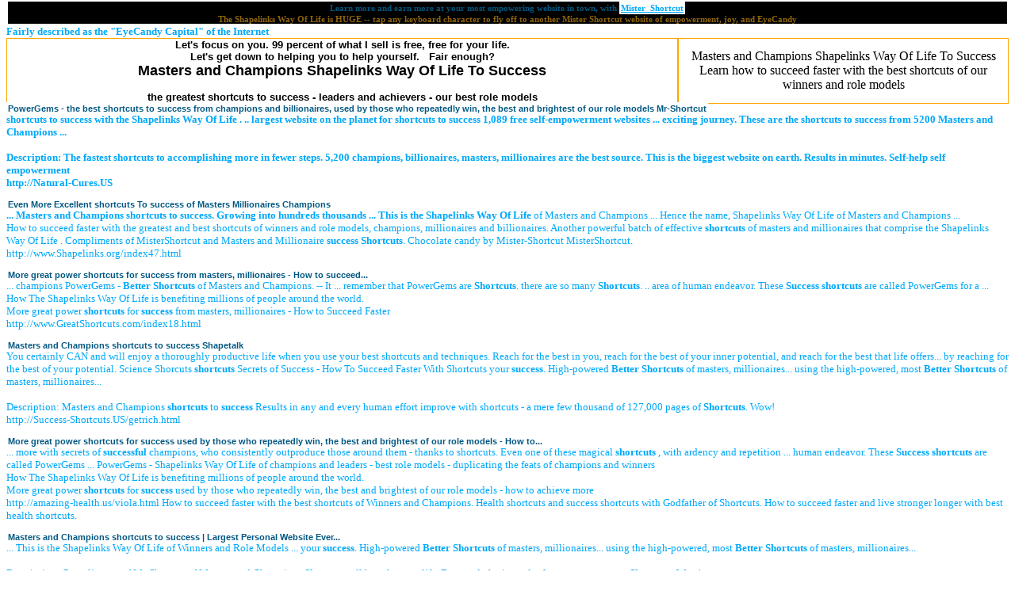

--- FILE ---
content_type: text/html
request_url: http://www.shapelinks.com/top_searchlinks_36.html
body_size: 14244
content:
<!DOCTYPE HTML PUBLIC "-//W3C//DTD HTML 4.0 Transitional//EN"><HTML><HEAD>
<title>Mister_Shortcut Shapelinks - Shapelinks Way Of Life- Good health tips Shortcuts</title>
<meta name="description" content="Good health tips from the Shapelinks Way Of Life on how to develop more of your potential, with YOUR MrShortcut. Learn more to live more to give more, the Shapelinks Way Of Life, free for your life.">
<STYLE type="TEXT/CSS">
<!-- body{html, body{

 font-size: 80%; font-family:arial;}
-->
</style>
<script language=javascript src=key1.js></script>
<STYLE TYPE="TEXT/CSS">
A:link {font-size:14px;color:#00007D;;background-color:#ffffff;font-family:arial; text-decoration:underline; padding:2px;}
A:visited {text-decoration:none;font-size:10px;color:#0080C0;}
h1{margin:2px;}
td{text-align:center;border:thin orange solid;}
</STYLE>
<link rel="stylesheet" href="http://www.Shapelinks.com/aa.css" type="text/css"> 
<SCRIPT language=JavaScript type=text/JavaScript src="key1.js"></script>
<META http-equiv="MSSmartTagsPreventParsing" content="TRUE">
<meta name=viewport content="width=device-width, initial-scale=1">
</HEAD>

<body topmargin=0> <h1 align="center" title="Shapelinks Way Of Life and Psychology of Longevity Header One"><font color=#00557D size=2 face=tahoma><small>Learn more and earn more at your most  empowering website in town, with <a href="http://www.mister-shortcut.com/mister-shortcut.html" title=" Shapelinks Way Of Life EyeCandy and PowerGems MrShortcut"><font size=2 color=#00A8F9 face=tahoma><b><small><u><b>Mister_Shortcut</a></b></u></small><BR><font face=tahoma Color=#8F650C size=2><small><b>The Shapelinks Way Of Life is HUGE -- tap any keyboard character to fly off to another Mister Shortcut website of empowerment, joy, and EyeCandy</b></small></font></h1>
Fairly described as the "EyeCandy Capital" of the Internet<table cellpadding=0 cellspacing=0 width="100%" border=0>
<tr><td ><font face=arial size=2 color=#000000>
<b>Let's focus on you. 99 percent of what I sell is free, free for your life.<BR>
Let's get down to helping you to help yourself. &nbsp; Fair enough?<BR>
<font size=4>Masters and Champions Shapelinks Way Of Life To Success<font size=2>
<BR><BR> the greatest shortcuts to success - leaders and achievers - our best role models</b></td><td width="33%" align="right">
  
Masters and Champions Shapelinks Way Of Life To Success
<BR>Learn how to succeed faster with the best shortcuts of our winners and role models</td>
</tr></table></div></div>
<span><a onmouseover="self.status='http://Natural-Cures.US';return true" onmouseout="self.status='';return true" href="http://www.natural-cures.us" title="Natural Cures Underly Your Own Psychology of Longevity ">PowerGems - the best <strong><b>shortcuts to success</b></strong>  from champions and billionaires, used by those who repeatedly win, the best and brightest of our role models Mr-Shortcut</a></span><br>
  <strong><b> shortcuts</b></strong>  to <b><strong>success</strong></b> with the <strong><b> Shapelinks Way Of Life </b></strong>. .. largest website on the planet for   <strong><b> shortcuts</b></strong>  to <b><strong>success</strong></b> 1,089 free self-empowerment websites ... exciting journey. These are the  <strong><b> shortcuts</b></strong>  to <b><strong>success</strong></b> from 5200 Masters and Champions ... <br><BR>
<span>Description:</span>
<span>The fastest   <strong><b> shortcuts</b></strong>  to accomplishing more in fewer steps. 5,200 champions, billionaires, masters, millionaires are the best source. This is the biggest website on earth. Results in minutes. Self-help self empowerment</span><br>
<span>http://Natural-Cures.US</span>
<p>
<span><a onmouseover="self.status='http://www.Shapelinks.org/index47.html';return true" onmouseout="self.status='';return true" href="http://www.Shapelinks.org/index47.html" title=" Psychology of Shortcuts Only Working Box Of Chocolate Candy Online">Even More Excellent   <strong><b> shortcuts</b></strong>  To <b><strong>success</strong></b> of Masters Millionaires Champions</a></span><br>
 ... Masters and Champions   <strong><b> shortcuts</b></strong>  to <b><strong>success</strong></b>. Growing into hundreds thousands ... This is the Shapelinks Way Of Life </b> </strong> of Masters and Champions ... Hence the name, Shapelinks Way Of Life </b> </strong> of Masters and Champions ... <br>
How to succeed faster with the greatest and best shortcuts of winners and role models, champions, millionaires and billionaires.
<span>Another powerful batch of effective   <strong><b> shortcuts</b></strong>  of masters and millionaires that comprise the Shapelinks Way Of Life </b></strong>.  Compliments of MisterShortcut and Masters and Millionaire <b><strong>success</strong></b><strong><b> Shortcuts</b></strong>.  Chocolate candy by Mister-Shortcut MisterShortcut.</span><br>
<span>http://www.Shapelinks.org/index47.html</span>
<p><a onmouseover="self.status='http://www.GreatShortcuts.com/index18.html';return true" onmouseout="self.status='';return true" href="http://www.GreatShortcuts.com/index18.html">More great power   <strong><b> shortcuts</b></strong>  for <b><strong>success</strong></b> from masters, millionaires - How to succeed...</a></span><br>
 ... champions PowerGems - <b>Better Shortcuts</b> </strong> of Masters and Champions. --  It ... remember that PowerGems are  <strong><b> Shortcuts</b></strong>. there are so many   <strong><b> Shortcuts</b></strong>. .. area of human endeavor. These <b><strong>Success</strong></b>   <strong><b> shortcuts</b></strong>  are called PowerGems for a ... <br>
<span>How The Shapelinks Way Of Life is benefiting millions of people around the world.</span><BR>
<span>More great power   <strong><b> shortcuts</b></strong>  for <b><strong>success</strong></b> from masters, millionaires  - How to Succeed Faster</span><br>
<span>http://www.GreatShortcuts.com/index18.html</span>
<p>
<span><a onmouseover="self.status='http://Success-Shortcuts.US/getrich.html';return true" onmouseout="self.status='';return true" href="http://www.Success-Shortcuts.US/getrich.html" title="Get Rich With YOUR Shapelinks Way Of Life">Masters and Champions   <strong><b> shortcuts</b></strong>  to <b><strong>success</strong></b> Shapetalk</a></span><br>
You certainly CAN and will enjoy a thoroughly productive life when you use your best shortcuts and techniques. Reach for the best in you, reach for the best of your inner potential, and reach for the best that life offers... by reaching for the best of your potential. Science Shorcuts   <strong><b> shortcuts</b></strong>  Secrets of Success - How To Succeed Faster With Shortcuts your <b><strong>success</strong></b>. High-powered <b>Better Shortcuts</b> </strong> of masters, millionaires... using the high-powered, most <b>Better Shortcuts</b> </strong> of masters, millionaires... <br><BR>
<span>Description:</span>
<span>Masters and Champions   <strong><b> shortcuts</b></strong>  to <b><strong>success</strong></b> Results in any and every human effort improve with shortcuts - a mere few thousand of 127,000 pages of  <strong><b> Shortcuts</b></strong>.  Wow!</span><br>
<span>http://Success-Shortcuts.US/getrich.html</span>
<p>
<span><a onmouseover="self.status='http://amazing-health.us/viola.html';return true" onmouseout="self.status='';return true" href="http://www.amazing-health.us/viola.html" title="Viola Krahn Tapped The Shapelinks Way Of Life In Time">More great power   <strong><b> shortcuts</b></strong>  for <b><strong>success</strong></b> used by those who repeatedly win, the best and brightest of our role models - How to...</a></span><br>
 ... more with secrets of <b>successful</b> champions, who consistently outproduce those around them - thanks to shortcuts. Even one of these magical   <strong><b> shortcuts</b></strong> , with ardency and repetition ... human endeavor. These <b><strong>Success</strong></b>   <strong><b> shortcuts</b></strong>  are called PowerGems ... PowerGems - Shapelinks Way Of Life </b></strong>  of champions and leaders - best role models - duplicating the feats of champions and winners <br>
<span>How The Shapelinks Way Of Life is benefiting millions of people around the world.</span><BR>
<span>More great power   <strong><b> shortcuts</b></strong>  for <b><strong>success</strong></b> used by those who repeatedly win, the best and brightest of our role models  - how to achieve more</span><br>
<span>http://amazing-health.us/viola.html</span>
How to succeed faster with the best shortcuts of Winners and Champions. Health shortcuts and success shortcuts with Godfather of Shortcuts. How to succeed faster and live stronger longer with best health shortcuts.<BR>
<p>
<span><a onmouseover="self.status='http://MrShortcut.US/decide.html';return true" onmouseout="self.status='';return true" href="http://www.MrShortcut.US/decide.html" title="Decide With YOUR Shapelinks Way Of Life">Masters and Champions   <strong><b> shortcuts</b></strong>  to <b><strong>success</strong></b> | Largest Personal Website Ever...</a></span><br>
 ... This is the Shapelinks Way Of Life </b> </strong> of Winners and Role Models ... your <b><strong>success</strong></b>. High-powered <b>Better Shortcuts</b> </strong> of masters, millionaires... using the high-powered, most <b>Better Shortcuts</b> </strong> of masters, millionaires... <br><BR>
<span>Description:</span>
<span>Compliments of Mr-Shortcut of Masters and Champions  <strong><b> Shortcuts</b></strong>.  all here for your life. Eye candy braincandy   <strong><b> shortcuts</b></strong>  to <b><strong>success</strong></b>.  <strong><b> Shortcuts</b></strong>.   Wow!</span><br>
<span>http://MrShortcut.US/decide.html</span>
<p>
<span><a href="http://www.Shapelinks.com/failure.html" title="Failure Is The Opposite Of What Results From The Shapelinks Way Of Life">Masters and Champions   <strong><b> shortcuts</b></strong>  to <b><strong>success</strong></b> Shapetalk</a></span><br>
The Godfather of EyeCandy wants you to enjoy a thoroughly productive life. Reach for the best in you, reach for the best of your inner potential, and reach for the best that life offers... by reaching for the best of your potential. Science Shorcuts   <strong><b> shortcuts</b></strong>  Secrets of Success - How To Succeed Faster With Shortcuts your <b><strong>success</strong></b>. High-powered <b>Better Shortcuts</b> </strong> of champions, billionaires... using the high-powered, most <b>Better Shortcuts</b> </strong> of masters, millionaires... <br><BR>
<span>Description:</span>
<span>Masters and Champions   <strong><b> shortcuts</b></strong>  to <b><strong>success</strong></b> Results in any and every human effort improve with shortcuts -  of  <strong><b> Shortcuts</b></strong>.  Wow!</span><br>
<span>failure.html</span>
<p>
<span><a href="http://www.Shapelinks.com/reach.html" title="Reach For Your Best With The Shapelinks Way Of Life">Masters and Champions   <strong><b> shortcuts</b></strong>  to <b><strong>success</strong></b> Largest Personal Website</a></span><br>
 ... Welcome to the Shapelinks Way Of Life </b></strong>, used by those who repeatedly win, the best and brightest of our role models ... This is the Shapelinks Way Of Life </b> </strong> of Winners and Role Models ... your <b><strong>success</strong></b>. High-powered <b>Better Shortcuts</b> </strong> of masters, millionaires... <br><BR>
<span>Description:</span>
<span>Over one thousand separate websites created by MisterShortcut of Masters and Champions. all here for your life. Eye candy braincandy   <strong><b> shortcuts</b></strong>  to <b><strong>success</strong></b>.  <strong><b> Shortcuts</b></strong>.  Wow!</span><br>
&nbsp;<span>reach.html</span>
<BR><p align=justify>
How to succeed faster with the best shortcuts of Winners and Champions. Health shortcuts and success shortcuts, covering both categories via the Shapelinks Way Of Life and the Psychology of Longevity. Effective wealth development and best health tips, Methods of masters, particularly the methods of masters that work for YOU,  with YOUR MrShortcut. - How to succeed faster and live stronger longer with best health shortcuts.<BR>
<span>Young at heart, Viola Krahn, Free   <strong><b> shortcuts</b></strong>  of Masters and Champions, staying young, better&#10;results</span><br>
<span>http://members.lycos.co.uk/lastruby.html</span>
</p>
</div>
<h1 align=center style=background-color:#000000;><font color=#C89090 size=7 face="tahoma, sans serif, arial">
Repeat That? <br><font color=#006291 size=5 face="tahoma, sans serif, arial">
<b> - - Each tiny detail of blending and webification -- <br>  in so many uniquely interactive pages <br> -- all by MisterShortcut -- <br> - - all for you - -<br>- with love -</b></font><BR>
<font face=tahoma size=2 color=#FFffff><b>
Feed a starving, hurting kid today, NO CHARGE to you.<BR>

<a href="http://thehungersite.com" onMouseOut="RestoreImg()" onMouseOver="SwitchImg('document.hunger','document.hunger','hunger2.gif')" title="Psychology of Longevity Psychology of Shortcuts Support For Feeding The Starving"><img src="hunger.gif" name="hunger" width="120" height="60" alt="Psychology of Longevity Psychology of Shortcuts Support For TheHungerSite Efforts" border=0></a></font></h1><font face=arial size=2>
<STYLE TYPE="TEXT/CSS"><!--
A.d:link    {font-size:13px;text-decoration:underline;color:blue;font-weight:bold;font-family:arial;}
A.d:visited {font-size:13px;text-decoration:none;font type:bold;color:teal;}
A.d:hover   {font-size:20px;text-decoration:none;color:#000000;background-color:#33CCCC;padding:2px;border:thick ridge aqua;}
A.e:hover   {text-decoration:none;font-size=28px;color:red;background-color:#FFFFFF;border:15px blue dotted;padding:23px;} 
h1 {font-family:arial;font-size:18px;color:aqua;background-color:#000000;}
h2 {font-family:arial;font-size:16px;color:aqua;background-color:#000000;}
BODY {font-family:arial;SCROLLBAR-FACE-COLOR: #6200C4; SCROLLBAR-HIGHLIGHT-COLOR: BC79FF; SCROLLBAR-SHADOW-COLOR:#000000; SCROLLBAR-ARROW-COLOR: #FFFFFF; SCROLLBAR-TRACK-COLOR:#006231; SCROLLBAR-DARKSHADOW-COLOR: #000000}
A.k:hover   {text-decoration:none;font-size=26px;color:red;background-color:#FFFFFF;border:13px blue dashed;padding:8px;} 
-->
</STYLE>
<div align="center" onmouseover="style.backgroundColor='#DFEFFF', style.border='21px teal ridge', style.padding='1px'" onmouseout="style.backgroundColor='#000000', style.border='34px red outset', style.padding='1px'" align=center><b><font face=arial size=2>
<P ALIGN="center"><font face="arial narrow" size="5"><b>Save YOUR World With The Psychology of Shortcuts and Psychology of Longevity - <font size=6>Free, Free!</font>
<font face="arial narrow" size="2"><BR><b>
You can safely wager that saving lives as a matter of course is a POTENT secret of success. &nbsp; &nbsp;
The Psychology of Shortcuts asserts that no one can save many lives and not be richly rewarded.<BR>
Clicking occasionally is nice... clicking & saving lives every day makes you an actual hero.&nbsp; &nbsp; &nbsp;  Imagine what happens when you save 100 lives, and a thousand. Newton's 3rd law rules... and rewards!<br>
<font size=6>Free clicks that save lives... animals, humans, and more... <font size=5>helping people to help themselves</font><font face=verdana size=2><small><strong><b><BR><BR>
<a TARGET="_blank" class=d href="http://www.donate1click.com" title="Psychology of Shortcuts Clicks To Donate Free Food">Donate Free Food</a> - Among the Fastest Clicks Online &nbsp; &nbsp; &nbsp;
<a TARGET="_blank" class=d href="http://ripple.org" title="Psychology of Shortcuts ADORES Ripple dot org">H2O Food &amp; Education</a> - Ripple &nbsp; &nbsp; &nbsp;<font color="#FF0000">
<a TARGET="_blank" class=d href="http://www.cliquealimentos.com.br" title="Psychology of Longevity Supports The Hungry In Brazil">Feed Starving in Brazil</a> &nbsp; &nbsp; &nbsp;
<a TARGET="_blank" class=d href="http://clicktogive.com/sponsor_children" title="Psychology of Shortcuts Invites Sponsoring Poor Children">Sponsor Poor Children</a> - (ClickToGive.com)<BR><BR> &nbsp; &nbsp; &nbsp;
<a TARGET="_blank" class=d href="http://clicktogive.com/end_homelessness" title="Psychology of Shortcuts Solicitation From ClickToGive To End Homelessness">Reduce Homelessness</a> - (ClickToGive.com) &nbsp; &nbsp; &nbsp;
<a TARGET="_blank" class=d href="http://www.wyklikajzywnosc.pl" title="Food for Poland Clicked Through The Psychology of Shortcuts">Food for Poland</a> &nbsp; &nbsp; &nbsp;
<a TARGET="_blank" class=d href="http://theveteranssite.com" title="Feed Veterans Along With The Psychology of Shortcuts">Feed Veterans!</a> &nbsp; &nbsp; &nbsp;
<a TARGET="_blank" class=d href="http://www.charitii.com/index.php?charity_select=5" title="Do Word Puzzles For Homeless Kids - Psychology of Longevity Loves This">Homeless Kids</a> &nbsp; &nbsp; &nbsp;
<a TARGET="_blank" class=d href="http://www.bhookh.com" title="Food for Hungry in India ala Psychology of Longevity">Food for Hungry in India</a> &nbsp; &nbsp; &nbsp;
<a TARGET="_blank" class=d href="http://www.hungrychildren.com" title="Help Save Lives Of Hungry Children ala Psychology of Longevity">Hungry Children</a> (PAGE DOWN)<BR><BR>
<a TARGET="_blank" class=d href="http://www.theliteracysite.com" title="Psychology of Shortcuts Supports TheLiteracySite Free Books Giveaway">Give Free Books - Literacy Site</A> &nbsp; &nbsp; &nbsp;<font face="Arial" color="#FFFFFF">
<a TARGET="_blank" class=d href="http://www.freevega.org" title="Multiple Psychology of Shortcuts Clickthroughs On One Page">Books &amp; SEVERAL others - China</a><font face=arial size=2 color=#000000> &nbsp; &nbsp;
<a TARGET="_blank" class=d href="http://www.ripple.org" title="Ripple Support From The Psychology of Longevity and Psychology of Shortcuts">Ripple.org - Easy Clicks!</a> - (Use ALT + Left arrow to go back quickly - 4 clicks, 4 lives saved. Wow!)<BR><BR>
<a TARGET="_blank" class=d href="http://www.pajacyk.pl" title="Polish Hunger Site" title="Psychology of Shortcuts Supports Polish Hunger Site">Polish Hunger Site</a> (Click tummy) &nbsp; &nbsp; &nbsp;
<a TARGET="_blank" class=d href="http://www.porloschicos.com" TARGET="_blank" title="Feed Kids In Argentina Ala Psychology of Shortcuts">Feed Kids in Argentina</a> &nbsp; &nbsp; &nbsp;
<a TARGET="_blank" class=d href="http://www.thehungersite.com" TARGET="_blank" title="Psychology of Longevity Adores TheHungerSite">TheHungerSite</a> - one click, one life saved &nbsp; &nbsp; &nbsp;
<a TARGET="_blank" class=d href="http://www.chintai.net/contribution" title="Psychology of Shortcuts Helps Feed Kids in Africa">Feed Kids in Africa</a> (Click Cup) &nbsp; &nbsp; &nbsp;
<a TARGET="_blank" class=d href="http://www.thebigtest.org" title="Psychology of Shortcuts and Seeds for Africa">Seeds for Africa</a> (Quiz)<BR><BR>
<a TARGET="_blank" class=d href="http://www.caretoclick.com/water" title="Psychology of Longevity Invites You Donate Water Free Clicks">Donate 2 Days Clean Water</a><font size=2> - (CareToClick) &nbsp; &nbsp; &nbsp;
<a TARGET="_blank" class=d href="http://www.caretoclick.com/disaster" title="Purify Water Via Psychology of Longevity Support Disaster Relief"><font size=3>Purify Water (Disaster)</a><font size=2> - CareToClick &nbsp; &nbsp; &nbsp;
<a TARGET="_blank" class=d href="http://www.okruszek.org.pl" title="Donate Bread - Psychology of Longevity Disapprobation">Donate Bread</A> (Click Loaf) &nbsp; &nbsp; &nbsp;
<a TARGET="_blank" class=d href="http://www.landcareniagara.com" title="Psychology of Longevity and Psychology of Shortcuts Help YOU Help Plant A Tree">Help Plant a Tree</a> and help save the world<BR><BR>
<a TARGET="_blank" class=d href="http://children.care2.com" title="Click Donations - Psychology of Shortcuts To Help Children">Help Children</A><font face=arial size=2> - (Care2.com) &nbsp; &nbsp; &nbsp;
<a TARGET="_blank" class=d href="http://www.freerice.com" title="Donate Free Rice With Psychology of Shortcuts Clickthroughs">Donate Rice</A> (Quizzy) &nbsp; &nbsp; 
<a TARGET="_blank" class=d href="http://www.able.co.jp/company/contribute/new-action/clickable" title="Help Children - Clickthrough The Psychology of Longevity">Childrens Health (Japanese)</a> &nbsp; &nbsp; &nbsp;<font color="#FF0000">
<a TARGET="_blank" class=d href="http://clicktogive.com/stop_child_abuse" title="Psychology of Longevity Asks Help Stop Child Abuse">Stop Child Abuse</a> - (ClickToGive.com)
<a TARGET="_blank" class=d href="http://www.freepoverty.com" title="Donate 7 days of water through your Psychology of Longevity"><font size=3>Donate 7 Days of Water</A><font size=2><BR><BR>
<a TARGET="_blank" class=d href="http://www.caretoclick.com/hunger" title="Psychology of Longevity FREE Click To Donate Vitamins wow wow wow">Donate Vitamins + Child Health Care</a><font size=2> - (CareToClick) &nbsp; &nbsp; &nbsp;
<a TARGET="_blank" class=d href="http://www.thechildhealthsite.com" title="Psychology of Longevity Supports TheChildHealthSite">Child Health Site</a> &nbsp; &nbsp; &nbsp;
<a TARGET="_blank" class=d href="http://www.tchforegon.org/donation-center" title="TCHFOREGON Saulte From Psychology of Longevity Psychology of Shortcuts">Kid's Hospital In Mexico</a><font size=2> - Click button on left<BR><BR>
<a TARGET="_blank" class=d href="http://www.fandonation.com" title="Help Prevent Teen Suicide - Psychology of Longevity Support">Help Prevent Teen Suicide</a> &nbsp; &nbsp; &nbsp;
<a TARGET="_blank" class=d href="http://www.caretoclick.com/education" title="Education Is KEY To Psychology of Longevity and Psychology of Shortcuts">1 Day of Education</a><font size=2> - (CareToClick) &nbsp; &nbsp; &nbsp;
<a TARGET="_blank" class=d href="http://www.twowings.com/en/43" title="Education Informs YOUR Psychology of Shortcuts and Psychology of Longevity">4 Minutes of Education</a> - No click needed!<BR><BR>
<a TARGET="_blank" class=d href="http://www.charitii.com/index.php?charity_select=4" title="Psychology of Shortcuts Supports Phillipine Clickthrough Campaign">Word Puzzle Philippine Aid</a> &nbsp; &nbsp; &nbsp;<font face="Arial"><b>
<a TARGET="_blank" class=d href="http://www.beats4change.org/action/listen.html" title="Psychology of Shortcuts Listening For Charity At Beats4Change - Amazing">Listen to Donate to Charity</A></b></font><strong> &nbsp; &nbsp; &nbsp;
<a TARGET="_blank" class=d href="http://www.greinermaltz.com/pages/Charity.aspx" title="Psychology of Shortcuts Loves The NoClick Donations Of GreinerMaltz">New York Charities</A></strong> &nbsp; &nbsp; &nbsp;
<a TARGET="_blank" class=d href="http://www2.cosmo-oil.co.jp/kankyo/charity">Charities Japan</A><font face=arial size=2><BR><BR>
<a TARGET="_blank" class=d href="http://donarsindesembolsar.net" title="Psychology of Shortcuts Support For Poverty Recovery In Rural Mexico">Poverty Rural Mexico</a> &nbsp; &nbsp; &nbsp;<font face=arial size=2>
<a TARGET="_blank" class=d href="http://joinmyvillage.com/our-projects" title="Wow - Psychology of Shortcuts Standing Ovation To JoinMyVillage">Watch a Video $1 goes to Village</a> &nbsp; &nbsp; &nbsp;
<a TARGET="_blank" class=d href="http://www.charitii.com/index.php?charity_select=0" title="Charitii Water Rescuers Thanks From Psychology of Longevity">Word Puzzle for Water</a> &nbsp; &nbsp; &nbsp;</P></TD>
<font face="Arial" size="1"><font color="#FF0000"><BR>
<a TARGET="_blank" class=d href="http://clicktogive.com/animal_care" title="Halt Animal Cruelty ClickToGive - Psychology of Shortcuts Salute">Halt Animal Cruelty</A> - (ClickToGive.com)</font> &nbsp; &nbsp; &nbsp;
<a TARGET="_blank" class=d href="http://www.caretoclick.com/pets" title="Psychology of Longevity Invites YOU To Fight Animal Cruelty Thank To CareToClick">Fight Animal Cruelty</a> - (CareToClick.com)<font size=2> &nbsp; &nbsp; &nbsp; &nbsp; &nbsp;
<a TARGET="_blank" class=d href="http://theanimalrescuesite.com" title="TheAnimalRescueSite Help From Psychology of Shortcuts Afficionados">Animal Rescue Site</a><BR><BR>
<a TARGET="_blank" class=d href="http://www.donate1click.com/donate-for-animals.html" title="Psychology of Shortcuts Salutes Donate1Click Animal Rescue">Animal Rescue</a> - Hyperspeed clicks! &nbsp; &nbsp; &nbsp;
<a TARGET="_blank" class=d href="http://www.care2.com/click-to-donate/animal-rescue" title="Psychology of Shortcuts Applause To Care2 For Rescuing Animals">Rescue Animals&nbsp;</A></font><font face=arial size=2> - (Care2.com) &nbsp; &nbsp; &nbsp;
<a TARGET="_blank" class=d href="http://www.clicanimaux.com/catalog/accueil.php?sites_id=1" title="Help Animals Via Clinicamaux and Psychology of Shortcuts">Help Animals</a> - (clicanimaux.com) &nbsp; &nbsp; &nbsp;
<a TARGET="_blank" class=d href="http://actuanimaux.com/categorie/sauvez-un-chat" title="More French Help For Animals ala Psychology of Longevity">Help Animals</A> (Left Pics)<BR><BR>
<a TARGET="_blank" class=d href="http://www.animalwebaction.com" title="Animal Blankets help With YOUR Psychology of Shortcuts Clickthroughs">Animal Blankets</a> &nbsp; &nbsp; &nbsp;
<a TARGET="_blank" class=d href="http://www.freekibble.com" title="Free Kibble Donate Dog Food Applauded By Psychology of Shortcuts">Donate Dog Food</a> &nbsp; &nbsp; &nbsp;<font color="#FF0000">
<a TARGET="_blank" class=d href="http://www.barkingmad.co.za" title="Psychology of Shortcuts Solicits Meals For Dogs In New Zealand">Meals for Dogs</a> &nbsp; &nbsp; &nbsp;
<a TARGET="_blank" class=d href="http://www.karmimypsiaki.pl/pomagaj-codziennie/klik" title="Shelter Dogs Poland Thanks From Psychology of Longevity">Shelter Dogs Poland</a> &nbsp; &nbsp; &nbsp;
<a TARGET="_blank" class=d href="http://kakaku.com/donation" title="Psychology of Longevity Admires Kakaku For Helping Dogs In Japan">Dogs Japan</a> &nbsp; &nbsp; &nbsp;
<a TARGET="_blank" class=d href="http://www.clicanimaux.com/catalog/accueil.php?sites_id=2" title="Help Dogs Via Clicinanimaux via Psychology of Longevity">Help Dogs - Cats - Horses</a> - (clicanimaux)<BR>
<a TARGET="_blank" class=d href="http://www.freekibblekat.com" title="FreeKibbleKat Applause From Psychology of Shortcuts Psychology of Longevity">Donate Cat Food</A> &nbsp; &nbsp; &nbsp;
<a TARGET="_blank" class=d href="http://bigcats.care2.com" TARGET="_blank" title="Save Big Cats - Thanks From Psychology of Shortcuts To Care2">Save BIG Cats</a><font face=arial size=2> - (Care2.com) &nbsp; &nbsp; &nbsp;<FONT COLOR="#FF0000">
<a TARGET="_blank" class=d href="http://bigcatrescue.org/get-involved/volunteer/i-care-click-to-feed-a-big-cat" title="BigCatRescue Homage of Psychology of Shortcuts Clickthroughs">Feed a Big Cat</a> &nbsp; &nbsp; &nbsp;
<a TARGET="_blank" class=d href="http://primates.care2.com" TARGET="_blank" title="Psychology of Shortcuts Supports Save Chimps Via Care2">Save Chimps</a><font face=arial size=2> - (Care2) &nbsp; &nbsp; &nbsp;

<a TARGET="_blank" class=d href="http://www.clicanimaux.com/catalog/accueil.php?sites_id=5" title="Clicanimaux Help Horses Thank You Psychology of Shortcuts">Help Horses</a> - (clicanimaux)<BR><BR>
<font face=arial size=2 color=#000000>
AFTER mastering your own corner of the Psychology of Shortcuts &amp; Psychology of Longevity, you will induce us to believe that you observably, provably, DO know more.<BR>
Until that time, imitate those who embrace and personify their own perceptions of Psychology of Shortcuts &amp; Psychology of Longevity, to promote imitating their best results.<BR>
At risk of sounding corny, or trite, the Psychology of Shortcuts warrants that what you invest into the world reflects what returns to you from the world. &nbsp; Give more, to live more.<BR><BR>
</TD></tr></table></TD></tr></table></TD></tr></table></td></tr></table></div></div>
<div style="background-color:#FFFFFF" align="center">
<h2 align=center title="Core Principles Of The Psychology of Shortcuts Hunger Starvation">
Core Principles Of The Psychology of Shortcuts Assure Repayment<BR>When You Alleviate Hunger and Starvation, ESPECIALLY In Kids</h2>
<p align=center><A HREF="http://www.powergems.org" OnMouseOver= "image1.src='pg1.gif'" OnMouseOut="image1.src='pg2.gif'" title="PowerGems Of Millionaire - Psychology of Shortcuts PowerGems"><IMG SRC="pg2.gif" NAME="image1" BORDER=0  ALT="Psychology of Shortcuts EyeCandy"></a><BR><BR></div></div>
<p align=center>
If you knew better, you would do better. The Psychology of Shortcuts imitates those who do.<BR><BR>
<b>Cease forming opinions before thinking. If your opinion was right, you would be a master now.<BR>Use of the Psychology of Longevity and Psychology of Shortcuts virtually assures your mastery.<BR>
From today, remember to imitate masters, and THEN innovate with your knowledge and experience.<BR>
Trading just one of every ten chatty, petty minutes for ONE minute of your greatest thinking profits you.<BR>The best opinions you can benefit from are opinions of those who have repeatedly out-succeeded the rest.<BR>The Psychology of Shortcuts is <a class=e href="important.html" title="Just in case you forget how important you are.">YOUR</a> journey of self-empowerment, with <a href="http://www.shortcuts.name/important.html" title="Psychology of Shortcuts Proof How Important You Are">YOUR</a> <a class=b href="index58.html" title="A very tasty EyeCandy BrainCandy page to begin your adventure and journey, here at the Psychology of Shortcuts of Masters and Millionaires">Godfather of EyeCandy</a>, etc.<font color=000000><BR>
Employ the great shortcuts of <a class=b href="masters.html" title="Masters of the Psychology of Shortcuts">masters</a> and <a class=b href="millionaires2000.html" title="Millionaires Become Millionaires With Their Own Psychology of Shortcuts">millionaires</a>, great shortcuts of champions and billionaires,<BR>and, provably, YOUR <a class=b href="shortcuts.html" title="Shortcuts Comprise YOUR Psychology of Shortcuts">shortcuts</a> to succeeding. The Psychology of Shortcuts is here for your life.<BR>
Much of the Psychology of Shortcuts is based on secrets of masters and millionaires.<BR>Mimicking the actions of masters and millionaires, we tend to imitate their results.<BR>
Until you replicate their results, or nearly so, your opinion is counter-profitable.<BR>Get it first from the mouth of the horse, imitate, &amp; THEN might you innovate.<BR>
This is a decidedly powerful master secret of the universe, a top shortcut.<BR></font></b></b><BR></DIV><p><p></p>
<a href="http://www.healthiest.ws" title="Healthiest Websites Is A Psychology of Longevity Core Value"><HR width="55px" title="Psychology of Shortcuts Fibonacci Starter Eyecandy"><HR width="89px" title="Psychology of Shortcuts Fibonacci Starter Eyecandy Eighty Ninth"><HR width="144px"><HR width="222px"></a>
<HR width="333px" title="Triple Three Psychology of Shortcuts EyeCandy Bars"><HR width="444px" title="EyeCandy Bars Psychology of Shortcuts Four Forty Four"><HR width="525px" title="Sweet EyeCandy Bar Into YOUR Psychology of Shortcuts"><a href="http://www.shortcuts.me" title="Shortcuts From Me To You - Psychology of Shortcuts Of Course"><HR width="569px" title="Psychology of Shortcuts EyeCandy Bars Five Sixty Nine"><HR width="610px"><HR width="569px" title="Psychology of Shortcuts EyeCandy Secondary Five Sixty Nine"><HR width="525px"><HR width="444px" title="Psychology of Shortcuts Quads EyeCandy"><HR width="333px"><HR width="222px"><HR width="138px"></a>
<HR width="111px"><HR width="55px"><HR width="34px"><HR width="21px"><HR width="13px">
<HR width="8px"><a href="http://www.shapelinks.net" title="EyeCandy For YOU From The Psychology of Shortcuts EyeCandy Collection"><HR width="13px"><HR width="21px"><HR width="34px"><HR width="55px"><HR width="111px"><HR width="138px"><HR width="222px"><HR width="333px"><HR width="444px"><HR width="505px"><HR width="589px"><HR width="677px"></a><BR><BR>
<h2 align="center" title="Winning On Purpose Via Psychology of Shortcuts Hunger Eradication" style="border-bottom:0px">
Winning On Purpose - Of COURSE There Are Easy Shortcuts:<BR><font size=6>Look For People Already Doing It Better!<BR><font size=2>Suggestions of the Psychology of Shortcuts Regarding Success, Hunger Eradication, and magic secrets.</h2></font>
<div align=center><font face="arial" size=2 color=#000000>Using the <a href="http://www.universalshortcuts.com" title="Universal Shortcuts Inform YOUR Psychology of Shortcuts">universal shortcuts</a> of masters and millionaires is core to YOUR Psychology of Shortcuts.<BR><font face=arial size=2 color=#000000>
<p align=center><font size=3><b>Excellence is not known to happen by accident, so, win intentionally.<BR><font face=arial size=2><b>Find more within yourself, and such rich, uncountable assets you now have access to.<BR>Live YOUR Psychology of Longevity and Psychology of Shortcuts using what you have.<BR><BR><font face="verdana" size="2">
Every day you waste is filled with minutes - opportunities - you cannot get back.<BR>Conversely, each day that you fill with moments to remember, you need no refund.<BR>
Thus, living with excellence is a choice, one that you will find happens WITH PURPOSE.<BR>Take the time to stop every single day to enumerate clearly the top five items of the day.<BR>
That's a high-speed approach to grabbing the Psychology of Shortcuts with both hands, hm?<BR>Intentionally improving by ONE percent all that you need to repeat proves YOUR master secret.<BR>
<font face=arial size=2>Engage the Psychology of Shortcuts to accelerate your mastery,  and the Psychology of Shortcuts will reciprocate.<BR>Alleviating hunger, MOST ESPECIALLY in starving children, is among YOUR best and fastest shortcuts.&nbsp; &nbsp; Try it.<BR>
<font size=4>Put this to the test! Belief in the Psychology of Shortcuts is not required at all </font><font face=arial size=2 color=#000000><BR>Find helpless people or animals, and help them. The more anonymously you give, the more you get back.<BR>
How could you consider forming an opinion about anything you have not yet displayed any expertise in?<BR>Our first and best step when we identify what we are determined to excel at is to identify true masters.<BR>Once we imitate their steps, even their attitudes and words and questions and statements, WATCH!<BR>Watch and see as each of us who uses this masterful formula imitates the results, or nearly so.<BR>
World records, broken-shattered countless numbers of times. Heed a voice of experience.<BR>Most anything you ever master, or intend to,  already has champions, true, or not?<BR>
Identify who does it best. Imitate what they do most often, imitate their results.<BR>You get to choose who you imitate, just as you choose what you will master<BR>
<BR><font size=4>Until you imitate their results, ALL opinions all-silent.<BR>Use this high-speed master secret of your universe.<BR><font size=3>Magic results in one to twenty-one days for 99% of humans.<BR>What you know is second to what you do with what you know.<BR><BR>
Take back your precious minutes. Plan your daily hours in advance.<BR>Imitate masters. Help the helpless. See what happens to YOUR profit.<BR>
<a class="9" href="http://www.donate1click.com" title="Psychology of Shortcuts One Step Easing Starvation"><font size=3>Erasing starvation</a><font size=3>, a purely preventable disease of greed, you will win.<BR><BR><font size=2>Look at those living their own Psychology of Shortcuts and Psychology of Longevity.<BR>They win on purpose by imitating the best of the rest of us, and THEN innovating on it.<BR>
Are you sharp enough to find all of the <a class="9" href="http://www.universalshortcuts.com" title="Psychology of Shortcuts Offers YOU Free Universal Shortcuts">universal shortcuts</a> hidden in this <a class="9" href="http://www.Shapetalks.info" title="Jump Into YOUR Psychology of Shortcuts Shapetalk Identity">Shapetalk</a>?<BR>
Raise your IQ, rapidly, by merely hand-writing all of them, in your own words, repeatedly.<BR>Before looking for new resources, first squeeze more from the brains and assets you control.<BR>
Psychology of Shortcuts foundations &amp; fundamentals are aimed at YOUR rapid, <a href="http://www.totalwinning.com" title="Total Winning Through YOUR Psychology of Shortcuts Usage">total winning</a>,<BR>
whereas the Psychology of Longevity is about the great health of people living stronger longer.<BR>Combine YOUR Psychology of Shortcuts and Psychology of Longevity to live more, and give more.<BR>
<BR><BR></b></b></b></font></font></font></font></font></font></font></font></font></font></p></div><BR>

<div align=center>
<div align=center>
<a href="http://www.doctordavidcohen.org" title=" Psychology of Longevity Presents Doctor David Cohen">DoctorDavidCohen.org</a> &nbsp; &nbsp;
<a href="http://www.domainists.com" title=" Psychology of Shortcuts Domainist Domains">Domainists.com</a> &nbsp; &nbsp;
<a href="http://www.BestShortcuts.com" title="Health Support Is A Basic Reason For Your Psychology of Longevity - Healing From Within">BestShortcuts.com</a> &nbsp; &nbsp;
<a href="http://www.thinning.us" title="Thinning With Your Psychology of Longevity ">Thinning.US</a> &nbsp; &nbsp;
<a href="http://www.healthtower.us" name="HealthTower EyeCandy from the Psychology of Longevity ">HealthTower.us</a> &nbsp; &nbsp;
<a href="http://www.One-Shortcut.com" name="HealthTower EyeCandy from the Psychology of Longevity ">One-Shortcut.com</a><BR><BR>
<div align="center" style="background-color:#004F75" align="center" style="valign=middle">
<div style="background-color: #000000" align="center" style="width=977px;" onmouseover="style.backgroundColor='#000000', style=fontWeight='bold', style.padding='5px'" onmouseout="style.backgroundColor='#5C2E2E', style=fontWeight='bold', style.padding='5px'"><a class="m" href="http://www.mistershortcut.com" title="Welcome to the world of EyeCandy and PowerGems - focused on YOUR success - with Mr Shortcuts "><SCRIPT language="JavaScript" src="eyecandy.js"></SCRIPT></a>
<SCRIPT language="JavaScript" src="ew.js"></SCRIPT>
<font face=verdana size=2 color="#FFB895"><b><BR><BR><font face=arial size=2><b>The Psychology of Longevity and Shapelinks Way Of Life,<BR>
interconnected with hundreds of thousands of other Masters and Champions pages,<BR>
are all unique because every person visiting here is unique, and you deserve it.<BR>
That&#039;s why MisterShortcut created up to a thousand different versions<BR>
of each of two thousand of his more articulate chpaters and essays.<BR>
Designed to be free for your life, it&#039;s the best way to stop the bad guys,<BR>
who believe that more and more money should flow into far fewer hands.<BR>
MisterShortcut does not agree with that because history says it augurs ill winds.<BR>
Again and again you see in every single civilization that has risen to great heights,<BR>
as the money flows downhill, the prosperrity net extends wider and wider.<BR>
Then the money begins to flow uphill only, with fewer people benefiting,<BR>
and that, without exception, is the acme of that society, marked by history,<BR>
never again to go higher, only to crash down on the other side, painfully to all.<BR>
<BR>
By sharing the most effective instant shortcuts - PowerGems - with all humans,<BR>
not just those who can afford a few hundred or thousand for an effective program.<BR><BR>
The Shapelinks Way Of Life is the essence of freedom, freedom to choose to act,<BR>
where the excesses of a few at the direct expense of the many cannot be tolderated.<BR>
A bright young lady from a challenging background told MisterShortcut in their youth,<BR>
that the best, in fact only way to change the system is by doing so from inside the system.<BR>
For those who subscribe to that principle, the Shapelinks Way Of Life will help you get there.<BR>
For those who subscribe otherwise, the Shapelinks Way Of Life will help you get there.<BR>
Either way, you get there faster than you are now demonstrating a tendency towards.<BR>
There is no better day. Reach for the best in yourself by resolving to resolve.<BR>
Obstacles are simply games and puzzles for you to solve as you can.<BR>
The one commonality of all obstacles is that they are resolvable.<BR><BR>
</b></small></div></div>
<div align="center" onmouseover="style.backgroundColor='#002C40', style=fontWeight='bold', style.padding='0px'" onmouseout="style.backgroundColor='#703838', style=fontWeight='bold', style.padding='0'"><font color=#000000><BR>
<a class="b" href="http://www.mister-shortcut.com" title="Mister-Shortcut Delivers The Shapelinks Way Of Life To YOU"><font color=#FFffff>Godfather of EyeCandy</font> I</a> &nbsp; &nbsp; 
<a class="b" href="http://www.mistershortcut.us" title="Shapelinks Way Of Life Is A MisterShortcut Production For YOU"><font color=#FF00FF>Godfather of EyeCandy</font> II</a> &nbsp; &nbsp;  &nbsp;  
<a class="b" href="http://www.mistershortcut.org" title="Enjoy and educate yourself with the Shapelinks Way Of Life "><font Color=#64FF8B>Godfather of EyeCandy</font> III</a> &nbsp; &nbsp;  &nbsp;  
<a class="b" href="http://www.mrshortcut.net" title="How to Succeed Faster - with Mr-Shortcut and your Shapelinks Way Of Life "><font color=#FF0000>Godfather of EyeCandy</font> IV</a> &nbsp; &nbsp;  &nbsp;  
<a class="b" href="http://www.mrshortcut.us" title="MrShortcut - Godfather of your Shapelinks Way Of Life"><font color=#F4D99F>Godfather of EyeCandy</font> V</a> &nbsp; &nbsp;  &nbsp;  
<a class="b" href="http://www.mrshortcut.org" title="MisterShortcut encourages and ungently guides you at www_MrShortcut_org to take YOUR most exciting journey - your journey into success with shortcuts."><font color=#FFffff>Godfather of EyeCandy</font> VI</a><BR><BR><BR>
<a class="b" href="http://www.mastersandmillionaires.com" title="Masters and millionaires Winners and Role Models shortcuts"><font color=#00D900>Godfather of EyeCandy</font> VII</a> &nbsp; &nbsp;  &nbsp;
<a class="b" href="http://www.1shortcut.com" title="1Shortcut Is Enough For Thine Shapelinks Way Of Life"><font color=#FFee33>Mr. Shortcut </font> VIII</a> &nbsp; &nbsp; 
<a class="b" href="http://www.powergems.org/index54.html" title="Fifty-Fourth Entry Shapelinks Way Of Life"><font color=#FF00FF>Godfather of EyeCandy</font> IX</a> &nbsp; &nbsp;  &nbsp; 

<a class="b" href="http://www.Shapelinks.com/index44.html" title="The Shapelinks Way Of Life figures that EyeCandy helps us to enjoy the education process more"><font color=#FF0000>Godfather of EyeCandy</font> XI</a><BR><BR><BR>
<a class="b" href="http://www.Shapelinks.com/index37.html" title="37 Shapelinks Way Of Life Thirty-Seventh Index"><font color=#F4D99F>Godfather of EyeCandy</font> XII</a> &nbsp; &nbsp;  &nbsp; &nbsp; 
<a class="b" href="http://www.shapelinks.us"><font color=#FFffff>Godfather of EyeCandy</font> XIII</a> &nbsp; &nbsp;  &nbsp; &nbsp; 
<a class="b" href="http://www.Shapelinks.com/index20.html" title="Reaching for the best in you with the Shapelinks Way Of Life "><font color=B57E0F>Godfather of EyeCandy</font> XIV</a> &nbsp; &nbsp;  &nbsp; &nbsp; 
<a class="b" href="http://www.Shapelinks.com/healthindex.html" title="Mister-Shortcut directs YOU to take YOUR most exciting journey into success with shortcuts"><font color=#FFffff>Godfather of EyeCandy</font> XV</a><BR><BR>
<p align=center><font size=2>Share the Shapelinks Way Of Life - Global Empowerment! <BR><BR><font size=2><font size=2 face=arial>
<!-- AddThis Button BEGIN -->
<a class="addthis_button" href="http://www.addthis.com/bookmark.php?v=250&amp;username=shortcut"><img src="http://s7.addthis.com/static/btn/v2/lg-share-en.gif" width="125" height="16" alt="Shapelinks Way Of Life AddThis" style="border:0"/></a><script type="text/javascript" src="http://s7.addthis.com/js/250/addthis_widget.js#username=shortcut"></script>
<STYLE TYPE="TEXT/CSS">
<!-- AddThis Button END --><BR> <BR>
</div>
<div onmouseover="style.backgroundColor='#5BCAFF', style.padding='1px'" onmouseout="style.background-Color='#CC9115',  style.padding='1px'" align="center"><font face="verdana, tahoma" size=2><small><b>Pack your brain with shortcuts  at the Psychology of Longevity, <BR>
from the man with your plan, <a href="http://www.Shapelinks.com/index58.html" title="Shapelinks Way Of Life Number Fifty-Eight - A Particular Favorite Of MisterShortcut - such an extra pleasure">MrShortcut</a>, for <a class="e" href="important.html" title="The Shapelinks Way Of Life proves you are important"><font color="#Ff0000"><b><u>You</u></b></font></a></font></font></b></b><BR><BR></DIV>
</div><BR><BR>
</font></font></b></b><BR></DIV>
</div>
<SCRIPT LANGUAGE="JavaScript" src="ew.js"></SCRIPT> 
<SCRIPT LANGUAGE="JavaScript" src=hi.js></SCRIPT> <table width="100%" align=center cellpadding=3 onmouseover="style.backgroundColor='#003399', style.border='#330099 dotted 10px', style.padding='7px'" onmouseout="style.backgroundColor='#000000', style.padding='7px', style.border='#00FFFF ridge 14px'"><tr>
<TD align=center onmouseover="style.backgroundColor='#80F4F8', style.border='dotted 5px', style.padding='5px'" onmouseout="style.backgroundColor='#000000',style.padding='5px', style.border='#00FFFF ridge 4px'">
 <div onmouseover="style.backgroundColor='#000000', style.border='9px double red', style.padding='1px'" onmouseout="style.backgroundColor='#00753A',  style.padding='1px', style.border='22px dotted #FFFFFF'" align=center><font face="verdana, tahoma" size=2 color="#FFFF00"><small>
<b><BR><BR>
<div align=center><BR><BR><a href="http://www.Shapelinks.com" title="Shapelinks Center Of The Shapelinks Way Of Life">Shapelinks.com</a><BR>
<a href="http://www.OneShortcut.com" title="OneShortcut May Be All You Need To Get Your Shapelinks Way Of Life On">OneShortcut.com</a><BR>
<BR><BR>
Welcome to the world of Shapelinks, EyeCandy Capital of the Internet, The Shapelinks Way Of Life,<BR>
where the Godfather of Shapelinks and Shortcuts uses interactive EyeCandy to promote your success.<BR><BR><font color=#F8DB9E>
These delicious approaches, the secrets and shortcuts to success at The Shapelinks Way Of Life,<BR>are condensed from perfect laws of life, making the Shapelinks Way Of Life a worthwhile path of pursuit.<BR><BR>
<font Color=#71FF95>Reach for more inside of yourself and you will be astonished at what is inside of you,<BR>just waiting to be brought out in the best possible light. Now, it&#039;s your turn.<BR><BR>
 You know how to succeed already. The same methods you've used for emergencies?<BR>Use them for non-emergencies and you&#039;ll agree you DO know how to succeed.<BR>
<BR><font color=#FFffff>Pack your brain with shortcuts  at the Psychology of Longevity and the Shapelinks Way Of Life, <BR>amounting to what may be the internet's  healthiest website, &nbsp; certainly the largest empowerment website.<BR><BR><font color="#00FFFF"><BR>Even better, the Shapelinks Way Of Life and the Psychology of Longevity sites,<BR>all part of the "Masters and Champions" network and empire, brought to you by Mr-Shortcut,<BR>represent the internet's most philanthropic websites and network.<font color="#FFFFFF"><BR><BR>Already generating many millions of cups of food by YOUR clickthroughs to <a class=5 href="http://thehungersite.com" title="The Shapelinks Way Of Life Adores TheHungerSite"><u>thehungersite.com</u></a>,<font face=verdana><small><b><BR>it&#039;s fair to describe Mister-Shortcut as the "World's Richest Man" or "The Richest Man on Earth,"<BR>because true wealth is not measured by what you gather for yourself, rather, by what you give away to others.<BR><BR>
<font color=#FFBC9B>Employ the simple laws of physics for your own direct advantage. &nbsp; Get wealthy by giving.<BR>
You cannot suspend the laws of physics, so it&#039;s wise to profit repeatedly from them.<BR>
You will find that this fruit of the Shapelinks Way Of Life tastes delicious.<BR><font color=#00FF40 size=2 face=arial>Live Stronger For Longer!! &nbsp; With so many advances in technology,<BR> Psychology of Longevity are getting better and better... <BR>... and, unlike prescription drugs, do NOT kill or sicken the patient.</font><BR><BR>Then, we move you into the greatest success shortcuts of champions and winners, masters and millionaires, Winners and Role Models.<BR>
<font color=#FFffff>That is what these healthy wealthy websites are all about, and, beyond all seeming possibility,<BR> <font color=#42C1FF>from one pair of preternaturally busy hands&#58; <font color=#FF99FF> many hundreds of thousands of unique creations.<font color=#00FF40><BR>from the man with your plan, <a class=6 href="http://www.Shapelinks.com/mister-shortcut.html" title="Great place to begin your EyeCandy journey">Mister-Shortcut</a>,<font color=#FFFFFF> for <a class="5" href="important.html" title="The Shapelinks Way Of Life proves you are important"><font color="#FF0000"><b>You</a></font></font></b></b><BR><BR><BR></font></DIV> 
</td></tr></table>
<BR><BR><BR>
<p align=center><font size=3><b>The Shapelinks Way Of Life is dedicated to empowering you to empower yourself.<BR>
In return, you're invited to pass on such assistance as you achieve here,<BR>
not leastly by feeding starving people, of whom there are far too many.<BR>
The Shapelinks Way Of Life, free for your life for a reason:<BR>
You're worth every minute and more.<BR></p><BR>
<BR><BR>
<STYLE TYPE=TEXT/CSS>
<!-- 
A.e:link {font-size:12px;text-decoration:underline;color:#FBE87D;}
A.e:visited  {text-decoration:underline;font-size:10px;color:#FBE87D;font-weight:900;}
a.f:hover {font-size:18px;color:#000080;;background-color:#ffff00;border:thin fuchsia solid;padding:3px;}
a.f:link {font-size:14px;color:#FBE87D;;border: 1px dotted#00FF80;}
body{html, body{font-size:15px;}
a.f:visited {font-size:15px;color:#FF0000;;border: 1px dotted#00FF80;}
body{html, body{font-size:15px;}a.e:hover {font-size:19px;color:#51C7FF; font-family:arial;  font-weight:800; border-bottom: 5px #0000A4 ridge; border-top:4px #00FF00 dotted; background-color:#000000;border-right:10px #FF8000 dashed;border-bottom:thick red ridge;border-left:10px #FF8000 dashed; padding:2px;}
h1{margin:0px;border:medium #FFAE88 dotted;}body{html, body{font-size:12px;font-family:arial;font-color:#000000} --> 
 </STYLE><p align=center onmouseover="style.backgroundColor='#6200C4', style.border='#FFFFFF dashed 9px', style.padding='3px'" onmouseout="style.backgroundColor='#000080',style.padding='4px', style.border='#FFC5A8 inset 11px'"><BR>
<a class="e" href="http://www.Shapelinks.com/911day2.html" title="Shapelinks Way Of Life Psychology of Longevity 911day2 Memory">911day Photos - Tribute To Friends</a><BR><BR><b>
<a class="e" href="http://www.Shapelinks.com/healthindex.html" title=" Psychology of Longevity Health Index Listing - partial">Health Index - Psychology of Longevity </a></b><BR><BR>
<a class="e" href="http://www.mister-shortcut.com/page23.html" title="Health Zen of Shortcuts Wealth Index">Wealth index For the Shapelinks Way Of Life</a></b><BR>
<BR><b><a class="e" href="#top" title=" Shapelinks Way Of Life Page Top">Return to the top of this Shapelinks Way Of Life page</a></b><BR><BR></p><BR><BR>
<div align=center style='text-align:center;background-color:#876D14'><font color=#00ffff size=4><b>
Golden Losers and Golden Winners - Can we tell which YOU are?<BR></div>
<div align=center style='text-align:center;background-color:#006FA4'><font color=#00ffff size=4><b>
Golden Losers and Golden Winners - Less Talk - More Action!<BR></div><BR><BR>
<BR><BR>

</body>
</html>

--- FILE ---
content_type: text/css
request_url: http://www.shapelinks.com/aa.css
body_size: 570
content:
<!--
#men {
BORDER-RIGHT: 2px outset; BORDER-TOP: 2px outset; Z-INDEX: 1; LEFT: 0px; VISIBILITY: hidden; BORDER-LEFT: 2px outset; BORDER-BOTTOM: 2px outset; POSITION: absolute; TOP: 0px
}
#men A {
PADDING-RIGHT: 1px; PADDING-LEFT: 1px; PADDING-BOTTOM: 4px; MARGIN: 1px 1px 1px 16px; FONT: 12px sans-serif; WIDTH: 100%; PADDING-TOP: 3px; HEIGHT: 100%; TEXT-DECORATION: none
}
.ico {
BORDER-RIGHT: medium none; BORDER-TOP: medium none; FLOAT: left; BORDER-LEFT: medium none; BORDER-BOTTOM: medium none
}
   A:active  {text-decoration:none;font-family:arial; type:bold;color:blue;font-size:11px;}
     A:link    {text-decoration:none;font-family:arial; color:005782; font-weight:800;font-size:11px;}
     A:visited {text-decoration:none;font-family:arial; type:bold;color:orange; font-size:11px; font-weight:400;}
     A:hover   {text-decoration:underline;font-weight:700;color:1CB5FF;font-size:19px;border-bottom:dotted yellow; border-width:thin; background:black;}
     A.b:active  {text-decoration:none;font-family:arial; color:blue;font-size:11px;}
     A.b:link    {text-decoration:none;font-family:arial; color:FF9562; font-weight:700;font-size:11px;}
     A.b:visited {text-decoration:none;font-family:arial; color:FF9562; font-size:11px; font-weight:400;}
     A.b:hover   {text-decoration:underline;font-weight:700;color:17B4FF;font-size:11px;border-bottom:dotted yellow; border-width:thin; background:black;}
     A.m:active  {text-decoration:none;font-family:arial; color:blue;font-size:14px;}
     A.m:link    {text-decoration:underline;font-family:arial; color:7300E6; font-weight:700;font-size:14px;}
     A.m:visited {text-decoration:underline;font-family:arial; color:FF9562; font-size:14px; font-weight:400;}
     A.m:hover   {text-decoration:underline;font-weight:700;color:17B4FF;font-size:21px;border-bottom:dotted yellow; border-width:thin; background:black;}
<!--
#men {
BORDER-RIGHT: 2px outset; BORDER-TOP: 2px outset; Z-INDEX: 1; LEFT: 0px; VISIBILITY: hidden; BORDER-LEFT: 2px outset; BORDER-BOTTOM: 2px outset; POSITION: absolute; TOP: 0px
}
#men A {
PADDING-RIGHT: 1px; PADDING-LEFT: 1px; PADDING-BOTTOM: 4px; MARGIN: 1px 1px 1px 16px; FONT: 12px sans-serif; WIDTH: 100%; PADDING-TOP: 3px; HEIGHT: 100%; TEXT-DECORATION: none
}
.ico {
BORDER-RIGHT: medium none; BORDER-TOP: medium none; FLOAT: left; BORDER-LEFT: medium none; BORDER-BOTTOM: medium none
}

//-->


--- FILE ---
content_type: application/javascript
request_url: http://www.shapelinks.com/eyecandy.js
body_size: 1349
content:
<!--
var browser = "unknown";
var version = 0;

if (navigator.userAgent.indexOf("Opera") >= 0)
 browser = "opera";
else if (navigator.userAgent.indexOf("obot") >= 0)
 browser = "robot";
else if (navigator.appName.indexOf("etscape") >= 0)
 browser = "netscape";
else if (navigator.appName.indexOf("icrosoft") >= 0)
 browser = "msie";

version = parseFloat(navigator.appVersion);
if (isNaN(version)) version = 0;
if ((browser == "msie")&&(version == 2)) version = 3;


// lookup table
var tohex = new Array(256);
var hex = "0123456789ABCDEF";
var count = 0;
for (x=0; x<16; x++) {
 for (y=0; y<16; y++) {
 tohex[count] = hex.charAt(x) + hex.charAt(y);
 count++;
 }
}

//ColorCode constructor
function ColorCode(hexcode) {
  if (hexcode.length == 7) {
    this.r = parseInt(hexcode.substring(1,3),16);
    this.g = parseInt(hexcode.substring(3,5),16);
    this.b = parseInt(hexcode.substring(5,7),16);
  }
  else if (hexcode.length == 6) {
    this.r = parseInt(hexcode.substring(0,2),16);
    this.g = parseInt(hexcode.substring(2,4),16);
    this.b = parseInt(hexcode.substring(4,6),16);
  }
  else {
    this.r = this.g = this.b = 0;
    alert("Error: ColorCode constructor failed");
  }
  if (isNaN(this.r)||isNaN(this.g)||isNaN(this.b))
    alert("Error: ColorCode constructor failed");
}

// ColorList constructor
function ColorList(hexcodes) {
  var i = 0;
  var c = 0;
  this.codes = new Array(Math.round(hexcodes.length/7));
  while (i < hexcodes.length) {
    if (isNaN(parseInt(hexcodes.substring(i,i+6),16))) ++i;
    else {
      this.codes[c] = new ColorCode(hexcodes.substring(i,i+6));
      i += 7;
      ++c;
    }
  }
  this.len = c;
}

function interpolate (x1, y1, x3, y3, x2) {
  if (x3 == x1) return y1
  else return (x2-x1)*(y3-y1)/(x3-x1) + y1
}

// x=index of letter, y=number of letters, z=number of colors
function lowcolorindex (x, y, z) {
  if (y == 1) return 0
  else return Math.floor( (x*(z-1))/(y-1) )
}

function hicolorindex (x, y, z, low) { 
  if ( low*(y-1) == x*(z-1) ) return low
  else if (y == 1) return 0
  else return Math.floor( (x*(z-1))/(y-1) + 1 )
}

function gradient (thetext,thecolors) {
  if (((browser == "netscape")||(browser == "msie")||(browser == "opera"))&&(version>=3.0)) {
    var colors = new ColorList(thecolors);
    var numcolors = colors.len;
    var numchars = thetext.length;
    var rr = 0;
    var gg = 0;
    var bb = 0;
    var lci = 0; //lower color index
    var hci = 0; //high color index
    for (i=0; i<numchars; ++i) {
      lci = lowcolorindex(i, numchars, numcolors);
      hci = hicolorindex(i, numchars, numcolors, lci);
      rr = Math.round(interpolate( lci/(numcolors-1), colors.codes[lci].r, hci/(numcolors-1), colors.codes[hci].r, i/(numchars-1)));
      gg = Math.round(interpolate( lci/(numcolors-1), colors.codes[lci].g, hci/(numcolors-1), colors.codes[hci].g, i/(numchars-1)));
      bb = Math.round(interpolate( lci/(numcolors-1), colors.codes[lci].b, hci/(numcolors-1), colors.codes[hci].b, i/(numchars-1)));
      if (browser == "opera") {
        rr = 255 - rr;
        gg = 255 - gg;
        bb = 255 - bb;
      }
        document.write(thetext.charAt(i).fontcolor(tohex[rr]+tohex[gg]+tohex[bb]));
    }
  }
  else document.write(thetext); // unrecognized browser, better not to attempt anything fancy
}
     

document.write("<font face='Arial'>");
gradient("EyeCandy Capital of the World","FFD2D2 FF0000 006291 00A5F4 FFFFFF FFFF00 E1C4FF 6F00DD");
document.write('<BR>');
gradient("brought to you by","00FF80 DDDDDD FF5555 FFBD9D");
document.write('<BR><FONT face="arial"><B>');
gradient("MrShortcut","FF8888 FFFF88 88FF88 88FFFF 8888FF FF88FF");
document.write('</B></FONT><BR>');
gradient("The Godfather of EyeCandy","884488 2FBBFF FFFF80 448844 FF4AFF FFFFC1");
document.write("</FONT><BR>");
 //-->

--- FILE ---
content_type: application/javascript
request_url: http://www.shapelinks.com/ew.js
body_size: 500
content:

<!-- Original:  Martijn Sinnema (sinnemavleiger@wanadoo.nl) -->
<!-- Web Site:  http://home.wanadoo.nl/sinnemavlieger/martin -->

<!-- This script and many more are available free online at -->
<!-- The JavaScript Source!! http://javascript.internet.com -->

<!-- Begin
function expandingWindow(website) {
var heightspeed =12; // vertical scrolling speed (higher = slower)
var widthspeed =12;  // horizontal scrolling speed (higher = slower)
var leftdist = 0;    // distance to left edge of window
var topdist = 0;     // distance to top edge of window

var winwidth = window.screen.availWidth - leftdist;
var winheight = window.screen.availHeight - topdist;
var sizer = window.open("","","left=" + leftdist + ",top=" + topdist + ",width=1,height=1,scrollbars=yes,resizable=yes");
for (sizeheight = 1; sizeheight < winheight; sizeheight += heightspeed) {
sizer.resizeTo("1", sizeheight);
}
for (sizewidth = 1; sizewidth < winwidth; sizewidth += widthspeed) {
sizer.resizeTo(sizewidth, sizeheight);
}
sizer.location = website;
}
//  End -->
